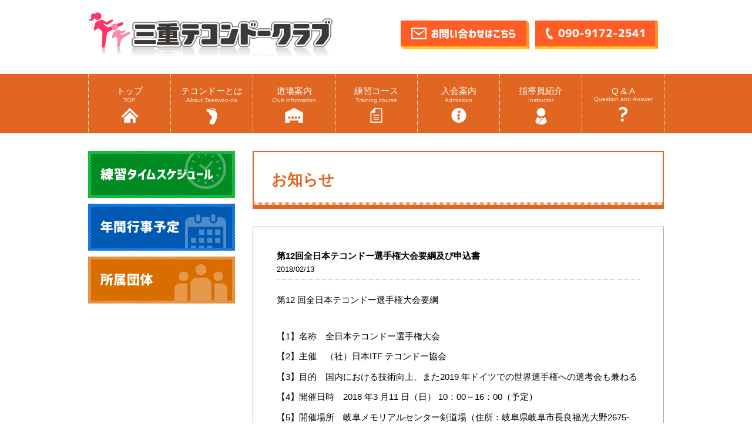

--- FILE ---
content_type: text/html; charset=UTF-8
request_url: https://mie.itf-japan.net/news/648.html
body_size: 8371
content:
<!doctype html>
<html>
<head>
<meta charset="UTF-8">
<meta name="Keywords" content="テコンドー,四日市,津市,桑名,健康,ダイエット,格闘技,道場,武道,ストレッチ" />
<meta name="Description" content="三重テコンドークラブは四日市と津にて活動しています。" />
<meta name="viewport" content="width=device-width,initial-scale=1.0,minimum-scale=1.0" />
<title>第12回全日本テコンドー選手権大会要綱及び申込書 | 三重テコンドークラブ　三重県 四日市市と津市のITFテコンドークラブ</title>

<link href="https://mie.itf-japan.net/wp-content/themes/mie/style.css" rel="stylesheet" type="text/css">

<link href="https://mie.itf-japan.net/wp-content/themes/mie/css/common-re.css" rel="stylesheet" type="text/css">
<link href="https://maxcdn.bootstrapcdn.com/font-awesome/4.7.0/css/font-awesome.min.css" rel="stylesheet">
<link href="https://mie.itf-japan.net/wp-content/themes/mie/css/drawer.min.css" rel="stylesheet" type="text/css">
<link href="https://mie.itf-japan.net/wp-content/themes/mie/css/jquery.bxslider.css" rel="stylesheet" type="text/css">

<link href="https://mie.itf-japan.net/wp-content/themes/mie/css/index.css" rel="stylesheet" type="text/css">

<script src="https://mie.itf-japan.net/wp-content/themes/mie/js/jquery-3.2.1.min.js"></script>
<script src="https://mie.itf-japan.net/wp-content/themes/mie/js/drawer.min.js"></script>
<script src="https://cdnjs.cloudflare.com/ajax/libs/iScroll/5.2.0/iscroll-infinite.min.js"></script>
<script src="https://mie.itf-japan.net/wp-content/themes/mie/js/jquery.bxslider.min.js"></script>

<!--drawer-->
<script>
$(document).ready(function() {
	$('.drawer').drawer();
});
</script>

<!--bxslider-->
<script>
$(function(){
$('.bxslider').bxSlider({
	auto: true,
	pause:5000,
	speed:500
});
});
</script>

<!--トップへ戻るボタン-->
<script>
$(function() {
    var topBtn = $('#page_top');    
    topBtn.hide();
    $(window).scroll(function () {
        if ($(this).scrollTop() > 100) {
            topBtn.fadeIn();
        } else {
            topBtn.fadeOut();
        }
    });
    topBtn.click(function () {
        $('body,html').animate({
            scrollTop: 0
        }, 500);
        return false;
    });
});
</script>

<!--スムーズスクロール-->
<script>
$(function(){
   $('a').click(function() {
      var speed = 500;
      var href= $(this).attr("href");
      var target = $(href == "#" || href == "" ? 'html' : href);
      var position = target.offset().top;
      $('body,html').animate({scrollTop:position}, speed, 'swing');
      return false;
   });
});
</script>

<meta name='robots' content='max-image-preview:large' />
	<style>img:is([sizes="auto" i], [sizes^="auto," i]) { contain-intrinsic-size: 3000px 1500px }</style>
	<script type="text/javascript">
/* <![CDATA[ */
window._wpemojiSettings = {"baseUrl":"https:\/\/s.w.org\/images\/core\/emoji\/16.0.1\/72x72\/","ext":".png","svgUrl":"https:\/\/s.w.org\/images\/core\/emoji\/16.0.1\/svg\/","svgExt":".svg","source":{"concatemoji":"https:\/\/mie.itf-japan.net\/wp-includes\/js\/wp-emoji-release.min.js?ver=6.8.3"}};
/*! This file is auto-generated */
!function(s,n){var o,i,e;function c(e){try{var t={supportTests:e,timestamp:(new Date).valueOf()};sessionStorage.setItem(o,JSON.stringify(t))}catch(e){}}function p(e,t,n){e.clearRect(0,0,e.canvas.width,e.canvas.height),e.fillText(t,0,0);var t=new Uint32Array(e.getImageData(0,0,e.canvas.width,e.canvas.height).data),a=(e.clearRect(0,0,e.canvas.width,e.canvas.height),e.fillText(n,0,0),new Uint32Array(e.getImageData(0,0,e.canvas.width,e.canvas.height).data));return t.every(function(e,t){return e===a[t]})}function u(e,t){e.clearRect(0,0,e.canvas.width,e.canvas.height),e.fillText(t,0,0);for(var n=e.getImageData(16,16,1,1),a=0;a<n.data.length;a++)if(0!==n.data[a])return!1;return!0}function f(e,t,n,a){switch(t){case"flag":return n(e,"\ud83c\udff3\ufe0f\u200d\u26a7\ufe0f","\ud83c\udff3\ufe0f\u200b\u26a7\ufe0f")?!1:!n(e,"\ud83c\udde8\ud83c\uddf6","\ud83c\udde8\u200b\ud83c\uddf6")&&!n(e,"\ud83c\udff4\udb40\udc67\udb40\udc62\udb40\udc65\udb40\udc6e\udb40\udc67\udb40\udc7f","\ud83c\udff4\u200b\udb40\udc67\u200b\udb40\udc62\u200b\udb40\udc65\u200b\udb40\udc6e\u200b\udb40\udc67\u200b\udb40\udc7f");case"emoji":return!a(e,"\ud83e\udedf")}return!1}function g(e,t,n,a){var r="undefined"!=typeof WorkerGlobalScope&&self instanceof WorkerGlobalScope?new OffscreenCanvas(300,150):s.createElement("canvas"),o=r.getContext("2d",{willReadFrequently:!0}),i=(o.textBaseline="top",o.font="600 32px Arial",{});return e.forEach(function(e){i[e]=t(o,e,n,a)}),i}function t(e){var t=s.createElement("script");t.src=e,t.defer=!0,s.head.appendChild(t)}"undefined"!=typeof Promise&&(o="wpEmojiSettingsSupports",i=["flag","emoji"],n.supports={everything:!0,everythingExceptFlag:!0},e=new Promise(function(e){s.addEventListener("DOMContentLoaded",e,{once:!0})}),new Promise(function(t){var n=function(){try{var e=JSON.parse(sessionStorage.getItem(o));if("object"==typeof e&&"number"==typeof e.timestamp&&(new Date).valueOf()<e.timestamp+604800&&"object"==typeof e.supportTests)return e.supportTests}catch(e){}return null}();if(!n){if("undefined"!=typeof Worker&&"undefined"!=typeof OffscreenCanvas&&"undefined"!=typeof URL&&URL.createObjectURL&&"undefined"!=typeof Blob)try{var e="postMessage("+g.toString()+"("+[JSON.stringify(i),f.toString(),p.toString(),u.toString()].join(",")+"));",a=new Blob([e],{type:"text/javascript"}),r=new Worker(URL.createObjectURL(a),{name:"wpTestEmojiSupports"});return void(r.onmessage=function(e){c(n=e.data),r.terminate(),t(n)})}catch(e){}c(n=g(i,f,p,u))}t(n)}).then(function(e){for(var t in e)n.supports[t]=e[t],n.supports.everything=n.supports.everything&&n.supports[t],"flag"!==t&&(n.supports.everythingExceptFlag=n.supports.everythingExceptFlag&&n.supports[t]);n.supports.everythingExceptFlag=n.supports.everythingExceptFlag&&!n.supports.flag,n.DOMReady=!1,n.readyCallback=function(){n.DOMReady=!0}}).then(function(){return e}).then(function(){var e;n.supports.everything||(n.readyCallback(),(e=n.source||{}).concatemoji?t(e.concatemoji):e.wpemoji&&e.twemoji&&(t(e.twemoji),t(e.wpemoji)))}))}((window,document),window._wpemojiSettings);
/* ]]> */
</script>
<style id='wp-emoji-styles-inline-css' type='text/css'>

	img.wp-smiley, img.emoji {
		display: inline !important;
		border: none !important;
		box-shadow: none !important;
		height: 1em !important;
		width: 1em !important;
		margin: 0 0.07em !important;
		vertical-align: -0.1em !important;
		background: none !important;
		padding: 0 !important;
	}
</style>
<link rel='stylesheet' id='wp-block-library-css' href='https://mie.itf-japan.net/wp-includes/css/dist/block-library/style.min.css?ver=6.8.3' type='text/css' media='all' />
<style id='classic-theme-styles-inline-css' type='text/css'>
/*! This file is auto-generated */
.wp-block-button__link{color:#fff;background-color:#32373c;border-radius:9999px;box-shadow:none;text-decoration:none;padding:calc(.667em + 2px) calc(1.333em + 2px);font-size:1.125em}.wp-block-file__button{background:#32373c;color:#fff;text-decoration:none}
</style>
<style id='global-styles-inline-css' type='text/css'>
:root{--wp--preset--aspect-ratio--square: 1;--wp--preset--aspect-ratio--4-3: 4/3;--wp--preset--aspect-ratio--3-4: 3/4;--wp--preset--aspect-ratio--3-2: 3/2;--wp--preset--aspect-ratio--2-3: 2/3;--wp--preset--aspect-ratio--16-9: 16/9;--wp--preset--aspect-ratio--9-16: 9/16;--wp--preset--color--black: #000000;--wp--preset--color--cyan-bluish-gray: #abb8c3;--wp--preset--color--white: #ffffff;--wp--preset--color--pale-pink: #f78da7;--wp--preset--color--vivid-red: #cf2e2e;--wp--preset--color--luminous-vivid-orange: #ff6900;--wp--preset--color--luminous-vivid-amber: #fcb900;--wp--preset--color--light-green-cyan: #7bdcb5;--wp--preset--color--vivid-green-cyan: #00d084;--wp--preset--color--pale-cyan-blue: #8ed1fc;--wp--preset--color--vivid-cyan-blue: #0693e3;--wp--preset--color--vivid-purple: #9b51e0;--wp--preset--gradient--vivid-cyan-blue-to-vivid-purple: linear-gradient(135deg,rgba(6,147,227,1) 0%,rgb(155,81,224) 100%);--wp--preset--gradient--light-green-cyan-to-vivid-green-cyan: linear-gradient(135deg,rgb(122,220,180) 0%,rgb(0,208,130) 100%);--wp--preset--gradient--luminous-vivid-amber-to-luminous-vivid-orange: linear-gradient(135deg,rgba(252,185,0,1) 0%,rgba(255,105,0,1) 100%);--wp--preset--gradient--luminous-vivid-orange-to-vivid-red: linear-gradient(135deg,rgba(255,105,0,1) 0%,rgb(207,46,46) 100%);--wp--preset--gradient--very-light-gray-to-cyan-bluish-gray: linear-gradient(135deg,rgb(238,238,238) 0%,rgb(169,184,195) 100%);--wp--preset--gradient--cool-to-warm-spectrum: linear-gradient(135deg,rgb(74,234,220) 0%,rgb(151,120,209) 20%,rgb(207,42,186) 40%,rgb(238,44,130) 60%,rgb(251,105,98) 80%,rgb(254,248,76) 100%);--wp--preset--gradient--blush-light-purple: linear-gradient(135deg,rgb(255,206,236) 0%,rgb(152,150,240) 100%);--wp--preset--gradient--blush-bordeaux: linear-gradient(135deg,rgb(254,205,165) 0%,rgb(254,45,45) 50%,rgb(107,0,62) 100%);--wp--preset--gradient--luminous-dusk: linear-gradient(135deg,rgb(255,203,112) 0%,rgb(199,81,192) 50%,rgb(65,88,208) 100%);--wp--preset--gradient--pale-ocean: linear-gradient(135deg,rgb(255,245,203) 0%,rgb(182,227,212) 50%,rgb(51,167,181) 100%);--wp--preset--gradient--electric-grass: linear-gradient(135deg,rgb(202,248,128) 0%,rgb(113,206,126) 100%);--wp--preset--gradient--midnight: linear-gradient(135deg,rgb(2,3,129) 0%,rgb(40,116,252) 100%);--wp--preset--font-size--small: 13px;--wp--preset--font-size--medium: 20px;--wp--preset--font-size--large: 36px;--wp--preset--font-size--x-large: 42px;--wp--preset--spacing--20: 0.44rem;--wp--preset--spacing--30: 0.67rem;--wp--preset--spacing--40: 1rem;--wp--preset--spacing--50: 1.5rem;--wp--preset--spacing--60: 2.25rem;--wp--preset--spacing--70: 3.38rem;--wp--preset--spacing--80: 5.06rem;--wp--preset--shadow--natural: 6px 6px 9px rgba(0, 0, 0, 0.2);--wp--preset--shadow--deep: 12px 12px 50px rgba(0, 0, 0, 0.4);--wp--preset--shadow--sharp: 6px 6px 0px rgba(0, 0, 0, 0.2);--wp--preset--shadow--outlined: 6px 6px 0px -3px rgba(255, 255, 255, 1), 6px 6px rgba(0, 0, 0, 1);--wp--preset--shadow--crisp: 6px 6px 0px rgba(0, 0, 0, 1);}:where(.is-layout-flex){gap: 0.5em;}:where(.is-layout-grid){gap: 0.5em;}body .is-layout-flex{display: flex;}.is-layout-flex{flex-wrap: wrap;align-items: center;}.is-layout-flex > :is(*, div){margin: 0;}body .is-layout-grid{display: grid;}.is-layout-grid > :is(*, div){margin: 0;}:where(.wp-block-columns.is-layout-flex){gap: 2em;}:where(.wp-block-columns.is-layout-grid){gap: 2em;}:where(.wp-block-post-template.is-layout-flex){gap: 1.25em;}:where(.wp-block-post-template.is-layout-grid){gap: 1.25em;}.has-black-color{color: var(--wp--preset--color--black) !important;}.has-cyan-bluish-gray-color{color: var(--wp--preset--color--cyan-bluish-gray) !important;}.has-white-color{color: var(--wp--preset--color--white) !important;}.has-pale-pink-color{color: var(--wp--preset--color--pale-pink) !important;}.has-vivid-red-color{color: var(--wp--preset--color--vivid-red) !important;}.has-luminous-vivid-orange-color{color: var(--wp--preset--color--luminous-vivid-orange) !important;}.has-luminous-vivid-amber-color{color: var(--wp--preset--color--luminous-vivid-amber) !important;}.has-light-green-cyan-color{color: var(--wp--preset--color--light-green-cyan) !important;}.has-vivid-green-cyan-color{color: var(--wp--preset--color--vivid-green-cyan) !important;}.has-pale-cyan-blue-color{color: var(--wp--preset--color--pale-cyan-blue) !important;}.has-vivid-cyan-blue-color{color: var(--wp--preset--color--vivid-cyan-blue) !important;}.has-vivid-purple-color{color: var(--wp--preset--color--vivid-purple) !important;}.has-black-background-color{background-color: var(--wp--preset--color--black) !important;}.has-cyan-bluish-gray-background-color{background-color: var(--wp--preset--color--cyan-bluish-gray) !important;}.has-white-background-color{background-color: var(--wp--preset--color--white) !important;}.has-pale-pink-background-color{background-color: var(--wp--preset--color--pale-pink) !important;}.has-vivid-red-background-color{background-color: var(--wp--preset--color--vivid-red) !important;}.has-luminous-vivid-orange-background-color{background-color: var(--wp--preset--color--luminous-vivid-orange) !important;}.has-luminous-vivid-amber-background-color{background-color: var(--wp--preset--color--luminous-vivid-amber) !important;}.has-light-green-cyan-background-color{background-color: var(--wp--preset--color--light-green-cyan) !important;}.has-vivid-green-cyan-background-color{background-color: var(--wp--preset--color--vivid-green-cyan) !important;}.has-pale-cyan-blue-background-color{background-color: var(--wp--preset--color--pale-cyan-blue) !important;}.has-vivid-cyan-blue-background-color{background-color: var(--wp--preset--color--vivid-cyan-blue) !important;}.has-vivid-purple-background-color{background-color: var(--wp--preset--color--vivid-purple) !important;}.has-black-border-color{border-color: var(--wp--preset--color--black) !important;}.has-cyan-bluish-gray-border-color{border-color: var(--wp--preset--color--cyan-bluish-gray) !important;}.has-white-border-color{border-color: var(--wp--preset--color--white) !important;}.has-pale-pink-border-color{border-color: var(--wp--preset--color--pale-pink) !important;}.has-vivid-red-border-color{border-color: var(--wp--preset--color--vivid-red) !important;}.has-luminous-vivid-orange-border-color{border-color: var(--wp--preset--color--luminous-vivid-orange) !important;}.has-luminous-vivid-amber-border-color{border-color: var(--wp--preset--color--luminous-vivid-amber) !important;}.has-light-green-cyan-border-color{border-color: var(--wp--preset--color--light-green-cyan) !important;}.has-vivid-green-cyan-border-color{border-color: var(--wp--preset--color--vivid-green-cyan) !important;}.has-pale-cyan-blue-border-color{border-color: var(--wp--preset--color--pale-cyan-blue) !important;}.has-vivid-cyan-blue-border-color{border-color: var(--wp--preset--color--vivid-cyan-blue) !important;}.has-vivid-purple-border-color{border-color: var(--wp--preset--color--vivid-purple) !important;}.has-vivid-cyan-blue-to-vivid-purple-gradient-background{background: var(--wp--preset--gradient--vivid-cyan-blue-to-vivid-purple) !important;}.has-light-green-cyan-to-vivid-green-cyan-gradient-background{background: var(--wp--preset--gradient--light-green-cyan-to-vivid-green-cyan) !important;}.has-luminous-vivid-amber-to-luminous-vivid-orange-gradient-background{background: var(--wp--preset--gradient--luminous-vivid-amber-to-luminous-vivid-orange) !important;}.has-luminous-vivid-orange-to-vivid-red-gradient-background{background: var(--wp--preset--gradient--luminous-vivid-orange-to-vivid-red) !important;}.has-very-light-gray-to-cyan-bluish-gray-gradient-background{background: var(--wp--preset--gradient--very-light-gray-to-cyan-bluish-gray) !important;}.has-cool-to-warm-spectrum-gradient-background{background: var(--wp--preset--gradient--cool-to-warm-spectrum) !important;}.has-blush-light-purple-gradient-background{background: var(--wp--preset--gradient--blush-light-purple) !important;}.has-blush-bordeaux-gradient-background{background: var(--wp--preset--gradient--blush-bordeaux) !important;}.has-luminous-dusk-gradient-background{background: var(--wp--preset--gradient--luminous-dusk) !important;}.has-pale-ocean-gradient-background{background: var(--wp--preset--gradient--pale-ocean) !important;}.has-electric-grass-gradient-background{background: var(--wp--preset--gradient--electric-grass) !important;}.has-midnight-gradient-background{background: var(--wp--preset--gradient--midnight) !important;}.has-small-font-size{font-size: var(--wp--preset--font-size--small) !important;}.has-medium-font-size{font-size: var(--wp--preset--font-size--medium) !important;}.has-large-font-size{font-size: var(--wp--preset--font-size--large) !important;}.has-x-large-font-size{font-size: var(--wp--preset--font-size--x-large) !important;}
:where(.wp-block-post-template.is-layout-flex){gap: 1.25em;}:where(.wp-block-post-template.is-layout-grid){gap: 1.25em;}
:where(.wp-block-columns.is-layout-flex){gap: 2em;}:where(.wp-block-columns.is-layout-grid){gap: 2em;}
:root :where(.wp-block-pullquote){font-size: 1.5em;line-height: 1.6;}
</style>
<link rel='stylesheet' id='slb_core-css' href='https://mie.itf-japan.net/wp-content/plugins/simple-lightbox/client/css/app.css?ver=2.9.4' type='text/css' media='all' />
<link rel="https://api.w.org/" href="https://mie.itf-japan.net/wp-json/" /><link rel="alternate" title="JSON" type="application/json" href="https://mie.itf-japan.net/wp-json/wp/v2/posts/648" /><link rel="EditURI" type="application/rsd+xml" title="RSD" href="https://mie.itf-japan.net/xmlrpc.php?rsd" />
<meta name="generator" content="WordPress 6.8.3" />
<link rel="canonical" href="https://mie.itf-japan.net/news/648.html" />
<link rel='shortlink' href='https://mie.itf-japan.net/?p=648' />
<link rel="alternate" title="oEmbed (JSON)" type="application/json+oembed" href="https://mie.itf-japan.net/wp-json/oembed/1.0/embed?url=https%3A%2F%2Fmie.itf-japan.net%2Fnews%2F648.html" />
<link rel="alternate" title="oEmbed (XML)" type="text/xml+oembed" href="https://mie.itf-japan.net/wp-json/oembed/1.0/embed?url=https%3A%2F%2Fmie.itf-japan.net%2Fnews%2F648.html&#038;format=xml" />
</head>

<body class="drawer drawer--top">

<header>
<div class="box">
        <a href="/"><img class="logo" src="https://mie.itf-japan.net/wp-content/themes/mie/img/logo.jpg" alt="三重テコンドークラブ" width="417" height="76"></a>
        <div class="mbnone">
            <img class="tel" src="https://mie.itf-japan.net/wp-content/themes/mie/img/tel.png" width="168" height="20">
            <a href="/contact" class="contact_btn"><img src="https://mie.itf-japan.net/wp-content/themes/mie/img/contact_btn.png" alt="お問い合わせはこちら" width="178" height="20"></a>
        </div>
        <br clear="all">
</div>

<div class="mbnone">
    <nav>
        <ul>
            <li><a href="/">トップ<span>TOP</span><img src="https://mie.itf-japan.net/wp-content/themes/mie/img/head/icon_home.png"></a></li>
            <li><a href="/about">テコンドーとは<span>About Taekwon-do</span><img src="https://mie.itf-japan.net/wp-content/themes/mie/img/head/icon_about.png"></a></li>
            <li><a href="/club">道場案内<span>Club information</span><img src="https://mie.itf-japan.net/wp-content/themes/mie/img/head/icon_info.png"></a></li>
            <li><a href="/course">練習コース<span>Training course</span><img src="https://mie.itf-japan.net/wp-content/themes/mie/img/head/icon_course.png"></a></li>
            <li><a href="/admission">入会案内<span>Admission</span><img src="https://mie.itf-japan.net/wp-content/themes/mie/img/head/icon_admission.png"></a></li>
            <li><a href="/instructor">指導員紹介<span>Instructor</span><img src="https://mie.itf-japan.net/wp-content/themes/mie/img/head/icon_instructor.png"></a></li>
            <li><a href="/qa">Q &amp; A<span>Question and Answer</span><img src="https://mie.itf-japan.net/wp-content/themes/mie/img/head/icon_qa.png"></a></li>
        </ul>
    </nav>
</div>
</header>

<!--スマホメニュー-->
<div class="pcnone">
        <button type="button" class="drawer-toggle drawer-hamburger">
          <span class="sr-only">toggle navigation</span>
          <span class="drawer-hamburger-icon"></span>
          <p>MENU</p>
        </button>
        <nav class="drawer-nav">
                <ul class="drawer-menu">
                        <li><a href="/">トップ<span>TOP</span></a></li>
                        <li><a href="/about">テコンドーとは<span>About Taekwon-do</span></a></li>
                        <li><a href="/club">道場案内<span>Club information</span></a></li>
                        <li><a href="/course">練習コース<span>Training course</span></a></li>
                        <li><a href="/admission">入会案内<span>Admission</span></a></li>
                        <li><a href="/schedule">練習タイムスケジュール<span>Schedule</span></a></li>
                        <li><a href="/instructor">指導員紹介<span>Instructor</span></a></li>
                        <li><a href="/qa">Q &amp; A<span>Question and Answer</span></a></li>
                        <li><a href="/group">所属団体<span>Group</span></a></li>
                        <li><a href="/contact">お問い合わせ<span>Contact</span></a></li>
                </ul>
        </nav>
</div>

<div id="wrapper">
<div id="container">

<div id="contents">
<div id="blog">
<h1>お知らせ</h1>


<div class="article">
<a href="https://mie.itf-japan.net/news/648.html">
<div class="ttl">第12回全日本テコンドー選手権大会要綱及び申込書</div></a>
<div class="date">2018/02/13</div>
<div class="txt"><p class="p1">第12 回全日本テコンドー選手権大会要綱<br />
  </p>
<p class="p2">【1】名称　全日本テコンドー選手権大会</p>
<p class="p2">【2】主催　（社）日本ITF テコンドー協会</p>
<p class="p2">【3】目的　国内における技術向上、また2019 年ドイツでの世界選手権への選考会も兼ねる</p>
<p class="p2">【4】開催日時　2018 年3 月11 日（日） 10：00～16：00（予定）</p>
<p class="p2">【5】開催場所　岐阜メモリアルセンター剣道場（住所：岐阜県岐阜市長良福光大野2675-28）</p>
<p class="p2">【6】参加資格　別紙参照。</p>
<p class="p2">【7】試合種目　トゥル（型）／　マッソギ（組手）<br />
 ※参加人数により廃統合、または細分化有り。</p>
<p class="p2">【8】入賞／表彰　優勝、準優勝、3 位（2 名）</p>
<p class="p2">【9】試合参加費　5000 円</p>
<p class="p2">【10】申込方法　2 月25 日（日）までに、オンラインエントリーシステムにて選手登録を行うこと。<br />
  </p>
<p class="p2"> </p>
<p><a href="http://itf-taekwondo.jp/wp-content/uploads/2018/02/2018-02-13_12th-alljapan.pdf">＞＞第12回全日本テコンドー選手権大会要綱及び申込書（PDFファイル）</a></p>
<p class="p3"> </p>
</div>
<div class="category"><p>カテゴリー名：<a href="https://mie.itf-japan.net/category/news" rel="category tag">お知らせ</a></p></div>

</div><!--/.article-->

<div class="page">
<div class="prev">&laquo; <a href="https://mie.itf-japan.net/news/644.html" rel="prev">全日本テコンドー選手権大会のエントリーについて</a></div>
<div class="next"><a href="https://mie.itf-japan.net/news/654.html" rel="next">３月のお知らせ</a> &raquo;</div>
</div><!--/.page-->

        
</div><!--/#blog-->
</div><!--/#contents-->

<div id="blogside">
		<div class="mbnone">
    <div id="sidemenu">

        <a href="/schedule">
            <img src="https://mie.itf-japan.net/wp-content/themes/mie/img/side/bn_timeschedule.jpg" alt="練習タイムスケジュール" width="250" height="80">
        </a>

        <a href="/events">
            <img class="right" src="https://mie.itf-japan.net/wp-content/themes/mie/img/side/bn_event.jpg" alt="年間行事予定" width="250" height="80">
        </a>

        <a href="/group">
            <img class="right" src="https://mie.itf-japan.net/wp-content/themes/mie/img/side/bn_group.jpg" alt="所属団体" width="250" height="80">
        </a>

        <iframe src="https://www.facebook.com/plugins/page.php?href=https%3A%2F%2Fwww.facebook.com%2Fmie.taekwondo%2F&tabs=timeline&width=250&height=700&small_header=false&adapt_container_width=true&hide_cover=false&show_facepile=true&appId"
                width="340" height="500"
                style="border:none;overflow:hidden"
                scrolling="no"
                frameborder="0"
                allowTransparency="true"
                allow="encrypted-media">
        </iframe>
<p>三重テコンドークラブ
	</p>
    </div><!--/#sidemenu-->
</div><!--/.mbnone-->
        <br clear="all">

<div class="side_box">
        <h6>新着記事</h6>
        <ul>
                <li><a href="https://mie.itf-japan.net/news/2097.html">第26回愛知県テコンドー選手権大会　スケジュール・トーナメント・会場案内</a></li>
                <li><a href="https://mie.itf-japan.net/attention/2092.html">練習場所変更のお知らせ</a></li>
                <li><a href="https://mie.itf-japan.net/news/2087.html">２月の交流会のお知らせ</a></li>
                <li><a href="https://mie.itf-japan.net/news/2085.html">JAPAN CUP 試合結果</a></li>
                <li><a href="https://mie.itf-japan.net/news/2076.html">JAPAN CUPトーナメント表変更</a></li>
                <li><a href="https://mie.itf-japan.net/news/2074.html">JAPAN CUP　スケジュール・トーナメント発表</a></li>
                <li><a href="https://mie.itf-japan.net/news/2068.html">世界選手権トーナメント発表・ライブストリーミングのご案内</a></li>
                <li><a href="https://mie.itf-japan.net/news/2064.html">第３２回岐阜県テコンドー選手権大会　結果</a></li>
                <li><a href="https://mie.itf-japan.net/news/2060.html">９月のお知らせ</a></li>
                <li><a href="https://mie.itf-japan.net/news/2057.html">第32回岐阜県テコンドー選手権大会　トーナメントとスケジュール</a></li>
                </ul>
        </div><!--/.side_box-->


<div class="side_box">
        <h6>カテゴリー</h6>
        <ul>	<li class="cat-item cat-item-2"><a href="https://mie.itf-japan.net/category/news">お知らせ</a>
</li>
	<li class="cat-item cat-item-1"><a href="https://mie.itf-japan.net/category/blog">ブログ</a>
</li>
	<li class="cat-item cat-item-6"><a href="https://mie.itf-japan.net/category/attention">重要なお知らせ</a>
</li>
</ul>
</div><!--/.side_box-->
     
        
<div class="side_box">
        <h6>アーカイブ</h6>
        <ul>	<li><a href='https://mie.itf-japan.net/date/2026/01'>2026年1月</a></li>
	<li><a href='https://mie.itf-japan.net/date/2025/11'>2025年11月</a></li>
	<li><a href='https://mie.itf-japan.net/date/2025/09'>2025年9月</a></li>
	<li><a href='https://mie.itf-japan.net/date/2025/08'>2025年8月</a></li>
	<li><a href='https://mie.itf-japan.net/date/2025/07'>2025年7月</a></li>
	<li><a href='https://mie.itf-japan.net/date/2025/06'>2025年6月</a></li>
	<li><a href='https://mie.itf-japan.net/date/2025/05'>2025年5月</a></li>
	<li><a href='https://mie.itf-japan.net/date/2025/04'>2025年4月</a></li>
	<li><a href='https://mie.itf-japan.net/date/2025/03'>2025年3月</a></li>
	<li><a href='https://mie.itf-japan.net/date/2025/02'>2025年2月</a></li>
	<li><a href='https://mie.itf-japan.net/date/2025/01'>2025年1月</a></li>
	<li><a href='https://mie.itf-japan.net/date/2024/12'>2024年12月</a></li>
</ul>

</div><!--/.side_box--></div><!--/#blogside-->

</div><!--/#container-->

<footer>
        <nav>
                <ul>
                        <!--<li class="main"><a href="/">トップ</a></li>-->
                        <li class="main"><a href="/about">テコンドーとは</a></li>
                </ul>
                
                <ul>
                        <li class="main"><a href="/club">クラブ案内</a></li>
                                    <li class="sub"><a href="/club#yokkaichi">四日市クラブ</a></li>
                                    <li class="sub"><a href="/club#tsu">津クラブ</a></li>
                                    <li class="sub"><a href="/club#event">年間行事</a></li>
                </ul>
                
                <ul>
                        <li class="main"><a href="/course">練習コース</a></li>
                                    <li class="sub"><a href="/course#kids">キッズクラス</a></li>
                                    <li class="sub"><a href="/course#general">一般クラス</a></li>
                </ul>
                                    
                <ul>
                        <li class="main"><a href="/admission">入会案内</a></li>
                                    <li class="sub"><a href="/admission#kids">キッズクラス</a></li>
                                    <li class="sub"><a href="/admission#general">一般クラス</a></li>
                </ul>
                <ul>
                        <li class="main"><a href="/schedule">練習タイムスケジュール</a></li>
                        <li class="main"><a href="/instructor">指導員紹介</a></li>
                        <li class="main"><a href="/qa">Q &amp; A</a></li>
                        <li class="main"><a href="/group">所属団体</a></li>
                        <li class="main last"><a href="/contact">お問い合わせ</a></li>
                </ul>
        </nav><br clear="all">
</footer>

<a href="https://mie.itf-japan.net/">
    <img class="logo" src="https://mie.itf-japan.net/wp-content/themes/mie/img/footer/logo_ft.jpg" alt="三重テコンドークラブ" width="248" height="32">
<p style="text-align:center;">三重テコンドークラブ
	</p>
</a>
<img class="pcnone ft_tel" src="https://mie.itf-japan.net/wp-content/themes/mie/img/contact/tel.jpg" width="235" height="30" alt="お問い合わせ電話番号">
<p class="copyright">Copyright &#169; 2019  Mie Taekwon-do Club All Rights Reserved.</p>

</div><!--/#wrapper-->

<script type="speculationrules">
{"prefetch":[{"source":"document","where":{"and":[{"href_matches":"\/*"},{"not":{"href_matches":["\/wp-*.php","\/wp-admin\/*","\/wp-content\/uploads\/*","\/wp-content\/*","\/wp-content\/plugins\/*","\/wp-content\/themes\/mie\/*","\/*\\?(.+)"]}},{"not":{"selector_matches":"a[rel~=\"nofollow\"]"}},{"not":{"selector_matches":".no-prefetch, .no-prefetch a"}}]},"eagerness":"conservative"}]}
</script>
<script type="text/javascript" id="slb_context">/* <![CDATA[ */if ( !!window.jQuery ) {(function($){$(document).ready(function(){if ( !!window.SLB ) { {$.extend(SLB, {"context":["public","user_guest"]});} }})})(jQuery);}/* ]]> */</script>
</body>
</html>


--- FILE ---
content_type: text/css
request_url: https://mie.itf-japan.net/wp-content/themes/mie/style.css
body_size: 1668
content:
@charset "UTF-8";
/* CSS Document */

/*
Theme Name: MIE TAEKWON-DO CLUB
Theme URI: http://
Author: Utility Factory
Description: 三重テコンドークラブのテーマファイルです
*/

* {
	margin: 0px;
	padding: 0px;
	font-family: 'FontAwesome','Hiragino Kaku Gothic ProN', 'ヒラギノ角ゴ ProN W3', Meiryo, メイリオ, Osaka, 'MS PGothic', sans-serif;
	font-size: 15px;
	font-weight: normal;
}
body {
	margin:0px;
	padding:0px;
}
p{
	margin-bottom:0.5em;
}
img{
	display:block;
	margin:0px;
	padding:0px;
}
ul {
	margin: 0px;
	padding: 0px;
}
li {
	list-style: none;
}
table{
	border-collapse:collapse;
}
th{
	text-align:left;
	vertical-align:top;
}
a{
	color:#000;
}
a:link,
a:visited,
a:active {
	text-decoration: none;
}
i{
	font-style:normal;
}

@media screen and (min-width: 769px){

.pcnone{
	display:none;
}

#wrapper{
	width:100%;
}
#container{
	width:980px;
	margin-left:auto;
	margin-right:auto;
}
#contents{
	float:right;
	width:700px;
	margin-bottom:50px;
}


/*ヘッダー*/

.tel,
.contact_btn{
	float:right;
    display: inline-block;
    position: relative;
    padding: 0.8em 1.2em;
	margin-top:35px;
	margin-right:10px;
    text-decoration: none;
    background: #FF5C26;/*ボタン色*/
    border-bottom: solid 5px #FFC926;/*ボタン色より暗めに*/
    border-right: solid 5px #FF9326;/*ボタン色より暗めに*/
}
.contact_btn:before{    
    content: " ";
    position: absolute;
    bottom: -5px;
    left: -1px;
    width: 0;
    height: 0;
    border-width: 0 6px 6px 0px;
    border-style: solid;
    border-color: transparent;
    border-bottom-color: #FFF;
}
.contact_btn:after{   
    content: " ";
    position: absolute;
    top: -1px;
    right: -5px;
    width: 0;
    height: 0;
    border-width: 0px 6px 6px 0px;
    border-style: solid;
    border-color: #FFF;
    border-bottom-color: transparent;
}
.contact_btn:active{ /*ボタンを押したとき*/
    border:none;
    -ms-transform: translate(6px,6px);
    -webkit-transform: translate(6px,6px);
    transform: translate(6px,6px);
}

.contact_btn:active:after,.square_btn:active:before {
    content: none;/*ボタンを押すと線が消える*/
}

header{
	padding-bottom:30px;
}
header .box{
	width:980px;
	margin-left:auto;
	margin-right:auto;
	margin-bottom:20px;
}
header .logo{
	float:left;
}
header .logo:hover{
	opacity:0.5;
	transition:0.8s;
}
header nav{
	background:#E06622;
}
header nav ul{
	width:980px;
	margin-left:auto;
	margin-right:auto;
	border-left:#FFF 1px dotted;
}
header ul li{
	width:139px;
	display:table-cell;
	text-align:center;
	padding-top:20px;
	padding-bottom:15px;
	border-right:#FFF 1px dotted;
}
header ul li a{
	width:139px;
	display:block;
	color:#FFF;
}
header ul li span{
	font-size:10px;
	color:#FFF;
	opacity:0.8;
	display:block;
}
header ul li img{
	display:block;
	margin:8px auto 0px;
}
header ul li a:hover{
	opacity:0.5;
}

/*サイドメニュー*/

#sidemenu{
	float:left;
	width:250px;
	margin-bottom:80px;
}
#sidemenu img{
	margin-bottom:10px;
}

/*フッター*/

footer{
	clear:both;
	background:#E06622;
	margin-top:80px;
	padding-top:30px;
	padding-bottom:50px;
}
footer nav{
	width:980px;
	margin-left:auto;
	margin-right:auto;
}
footer ul{
	margin-right:50px;
	float:left;
}
footer nav ul li{
	color:#FFF;
}
footer nav ul li:before{
	content: "\f105";
	margin-left:4px;
	margin-right:8px;
}
footer nav ul li.main:before{
	content:'\f138';
	margin-right:5px;
	margin-left:0px;
}
footer nav ul li.main a{
	color:#FFF;
	font-size:14px;
}
footer nav ul li a{
	color:#FFF;
	font-size:13px;
}
footer nav ul li a:hover{
	text-decoration:underline;
}
.logo{
	display:block;
	margin-top:20px;
	margin-left:auto;
	margin-right:auto;
	margin-bottom:10px;
}
.copyright{
	font-size:12px;
	text-align:center;
	margin-bottom:20px;
}
}


@media screen and (max-width: 768px){
.drawer-hamburger p{
	font-size:10px;
	margin-top:15px;
}
p{
	text-align:justify;
}
img{
	max-width:100%;
	height:auto;
}
.mbnone{
	display:none;
}

#wrapper{
	width:100%;
}
#container{
	width:90%;
	margin-left:auto;
	margin-right:auto;
}
#contents{
	margin-bottom:50px;
}

header .box{
	margin-bottom:0px;
}
header .logo{
	max-width:60%;
	margin:20px auto 20px;
}
header br{
	display:none;
}

/*スマホメニュー*/
.drawer-menu{
	background:#E06622;
}
.drawer-menu li{
	text-align:center;
	padding:10px;
	border-bottom:#FFF 1px dotted;
}
.drawer-menu li:last-child{
	border-bottom:none;
}
.drawer-menu li span{
	display:block;
	font-size:13px;
	opacity:0.8;
}
.drawer-menu li a{
	color:#FFF;
	display:block;
}

/*フッター*/

footer{
	clear:both;
	background:#E06622;
	margin-top:30px;
	margin-bottom:0px;
	padding-bottom:0px;
}
footer nav{
	width:100%;
	margin-left:auto;
	margin-right:auto;
	margin-bottom:0px;
	padding-bottom:0px;
}
footer nav ul li{
	text-align:center;
	padding:10px;
	border-bottom:#FFF 1px dotted;
}
footer nav ul li.last{
	border-bottom:none;
	padding-bottom:0px;
}
footer nav ul li a{
	color:#FFF;
	display:block;
}
footer nav li.sub{
	display:none;
}
.logo{
	display:block;
	margin:20px auto 10px;
}
.ft_tel{
	display:block;
	margin:0px auto 10px;
}
.copyright{
	font-size:12px;
	text-align:center;
	margin-bottom:20px;
}
}

--- FILE ---
content_type: text/css
request_url: https://mie.itf-japan.net/wp-content/themes/mie/css/common-re.css
body_size: 528
content:
@charset "UTF-8";
/* CSS Document */

@media screen and (min-width: 769px){
.contentbox{
	clear:both;
	margin-bottom:100px;
}
.box{
	margin-bottom:50px;
}
.block{
	clear:both;
	margin-bottom:50px;
}
h1{
	font-size:26px;
	font-weight:bold;
	color:#E06622;
	border:#E06622 2px solid;
	background:url(../img/border.jpg);
	background-position:center bottom;
	background-repeat:no-repeat;
	padding:30px;
	margin-bottom:30px;
}
h2 {
	font-size:16px;
	color:#FFF;
	font-weight:bold;
	letter-spacing:1px;
	position: relative;
	padding-top: 10px;
	padding-bottom: 10px;
	padding-left: 15px;
	background: #F09E28;
	margin-bottom:40px;
}
h2:after {
	position: absolute;
	content: '';
	top: 100%;
	left: 20px;
	border: 15px solid transparent;
	border-top: 15px solid #F09E28;
	width: 0;
	height: 0;
}
h3{
	font-size:16px;
	font-weight:bold;
	margin-bottom:10px;
	padding-bottom:5px;
	border-bottom:#CCC 1px dashed;
}
h3:before{
	font-family:'FontAwesome';
	content: "\f00c";
	color: #DDBB2A; 
	padding-right:10px;
}
h5{
	font-size:16px;
	font-weight:bold;
	border-left:#DDBB2A 5px solid;
	border-bottom:#CCC 1px dashed;
	padding-top:4px;
	padding-bottom:5px;
	padding-left:15px;
	margin-bottom:15px;
}
}

@media screen and (max-width: 768px){
	
.contentbox{
	clear:both;
	margin-bottom:50px;
}
.box{
	margin-bottom:50px;
}
.block{
	clear:both;
	margin-bottom:50px;
}
h1{
	clear:both;
	font-size:21px;
	font-weight:bold;
	color:#E06622;
	border:#E06622 2px solid;
	background:url(../img/border.jpg);
	background-position:center bottom;
	background-repeat:no-repeat;
	padding:15px;
	margin-bottom:30px;
}
h2 {
	font-size:16px;
	font-weight:bold;
	color:#FFF;
	letter-spacing:1px;
	position: relative;
	padding-top: 10px;
	padding-bottom: 10px;
	padding-left: 15px;
	background: #FF9326;
	margin-bottom:30px;
}
h2:after {
	position: absolute;
	content: '';
	top: 100%;
	left: 20px;
	border: 15px solid transparent;
	border-top: 15px solid #FF9326;
	width: 0;
	height: 0;
}
h3{
	font-size:16px;
	font-weight:bold;
	margin-bottom:10px;
	padding-bottom:5px;
	border-bottom:#DDD 1px dotted;
}
h3:before{
	font-family:'FontAwesome';
	content: "\f00c";
	color: #DDBB2A; 
	padding-right:10px;
}
h5{
	font-size:16px;
	font-weight:bold;
	border-left:#DDBB2A 5px solid;
	border-bottom:#CCC 1px dashed;
	padding-top:4px;
	padding-bottom:5px;
	padding-left:15px;
	margin-bottom:15px;
}
}





--- FILE ---
content_type: text/css
request_url: https://mie.itf-japan.net/wp-content/themes/mie/css/index.css
body_size: 647
content:
@charset "UTF-8";
/* CSS Document */

#blog .article .txt a{
	text-decoration:underline;
}
#blog a:hover{
	color:#FF5C26;
}

/*ページ送り*/
.page a{
	text-decoration:underline;
	font-size:14px;
}
.page a:hover{
	color:#FF5C26;
}
.page .prev{
	float:left;
}
.page .next{
	float:right;
}

/*サイドメニュー*/
#blogside .side_box li:before{
	font-family:'FontAwesome';
	content: "\f138";
	color: #E06622;
	padding-right:5px;
}
#blogside .side_box li{
	padding-left:1.5em;
	text-indent:-1.1em;
	line-height:130%; 
}

@media screen and (min-width: 769px){

/*サイドメニュー*/
#blogside{
	width:250px;
	float:left;
	margin-bottom:100px;
}
#blogside .side_box h6{
	background:#E06622;
	color:#FFF;
	text-align:center;
	padding:5px;
	margin-bottom:10px;
	margin-top:30px;
}
#blogside .side_box li{
	margin-bottom:5px;
	padding-bottom:5px;
	border-bottom:#AAA 1px dotted;
}
#blogside .side_box li a{
	font-size:14px;
}

/*記事*/
.article{
	border:#AAA 1px solid;
	padding:40px;
	margin-bottom:30px;
}
.article .ttl{
	font-weight:bold;
	margin-bottom:5px;
}
.article .date{
	font-size:13px;
	border-bottom:#AAA 1px dotted;
	padding-bottom:10px;
	margin-bottom:20px;
}
.article .txt{
	padding-bottom:20px;
	border-bottom:#AAA 1px dotted;
	margin-bottom:10px;
}
.article .txt p{
	line-height:180%;
}
.article .txt img{
	max-width:100%;
	height:auto;
}
.article .txt .wp-embedded-content{
	max-width:100%;
	margin-top:20px;
}
.article .category p,
.article .category a{
	font-size:13px;
	text-align:right;
}
.article .category a{
	background:#E0E9EF;
	padding:5px;
}
}

@media screen and (max-width: 768px){
	
/*サイドメニュー*/
#blogside{
	width:100%;
}
#blogside .side_box h6{
	border:#E06622 2px solid;
	padding:5px;
	margin-bottom:10px;
	margin-top:30px;
}
#blogside .side_box li{
	margin-bottom:5px;
	padding-bottom:5px;
	border-bottom:#AAA 1px dotted;
}
#blogside .side_box li a{
	font-size:14px;
}

/*記事*/
.article{
	width:90%;
	border:#AAA 1px solid;
	padding:5%;
	margin-bottom:20px;
}
.article .ttl{
	font-weight:bold;
	margin-bottom:5px;
}
.article .date{
	font-size:13px;
	border-bottom:#AAA 1px dotted;
	padding-bottom:10px;
	margin-bottom:20px;
}
.article .txt{
	width:100%;
	padding-bottom:20px;
	border-bottom:#AAA 1px dotted;
	margin-bottom:10px;
}
.article .txt .wp-embedded-content{
	max-width:100%;
	margin-top:20px;
}
.article .category p{
	text-align:right;
}
}